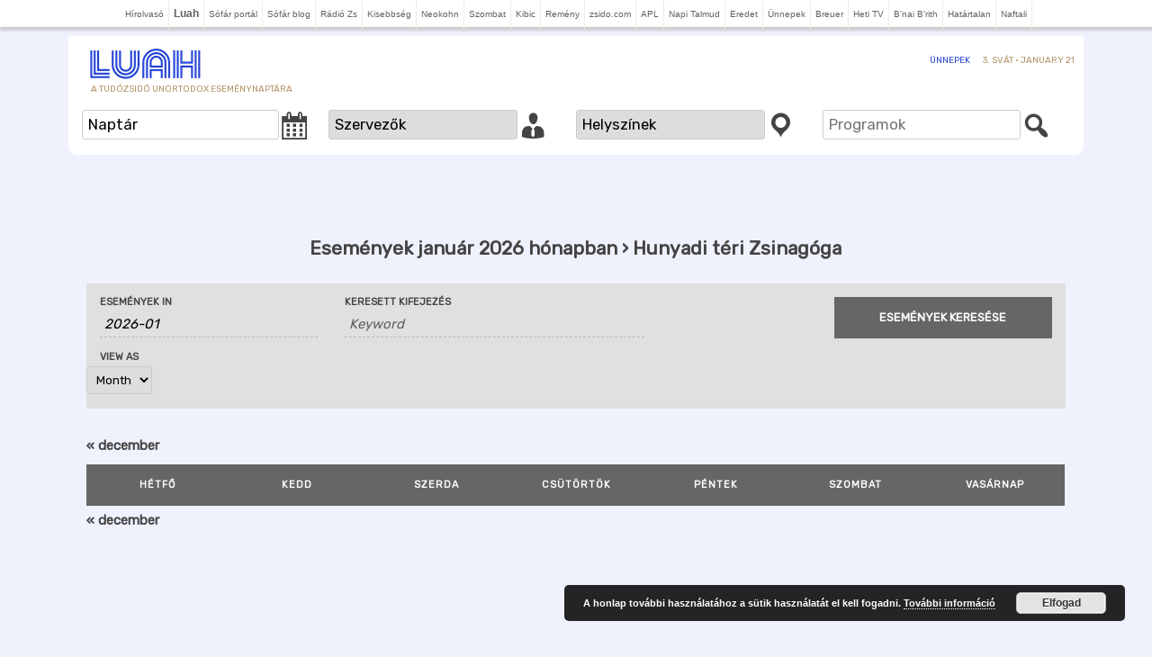

--- FILE ---
content_type: text/html; charset=UTF-8
request_url: https://luah.hu/events/kategoria/hunyadi-teri-zsinagoga/
body_size: 84394
content:
<!DOCTYPE html>
<html lang="hu">
<head>
<meta charset="UTF-8" />
<meta name="viewport" content="width=device-width" />
<title>Események &#8211; Luah</title>
<link rel="profile" href="http://gmpg.org/xfn/11" />
<link rel="pingback" href="https://luah.hu/xmlrpc.php" />
<style id="jetpack-boost-critical-css">/* Critical CSS Key: archive_tribe_events */
@media all{body{border:0;outline:0;margin:0}a{outline:0;text-decoration:none}}@media all{@charset "UTF-8";ul{box-sizing:border-box}html :where(img[class*=wp-image-]){height:auto;max-width:100%}}@media all{@font-face{font-family:dashicons;font-weight:400;font-style:normal}.dashicons{font-family:dashicons;display:inline-block;line-height:1;font-weight:400;font-style:normal;speak:never;text-decoration:inherit;text-transform:none;text-rendering:auto;-webkit-font-smoothing:antialiased;-moz-osx-font-smoothing:grayscale;width:20px;height:20px;font-size:20px;vertical-align:top;text-align:center}.dashicons-businessman:before{content:"\f338"}.dashicons-calendar-alt:before{content:"\f508"}.dashicons-location:before{content:"\f230"}.dashicons-search:before{content:"\f179"}}@media all{@import "../twentytwelve/style.css";@import 'https://fonts.googleapis.com/css?family=Rubik&subset=latin-ext';body,body .site,body.custom-background{font-family:rubik;background-color:#eff1fd;margin-top:0}body .site{box-shadow:none}a{outline:0;color:#2642cc}.sub-navigation li.menu-item,h2.site-description{font-weight:400;color:#b59467}@media screen and (min-width:600px){.site-content{width:63.104166667%}}.site{margin:0 auto;max-width:80.5714rem;border:0}.site-header{padding:12px 0;padding:.85rem 0;background-color:#fff}.site-header h2,.site-header li{text-transform:uppercase;font-size:10px;line-height:11px}.site-header img{width:130px}.site-header .logo{padding-left:20px;float:left;width:130px}h2.site-description{padding-left:5px}a{text-decoration:none}.entry-content,.entry-content a{color:#444}.site-content{border:0}.site-content article{margin-bottom:0;padding-bottom:0;border:0}body.full-width header.entry-header{padding:10px;box-shadow:0 4px 2px rgba(38,66,204,.2);border-radius:10px;background:#fff}@media screen and (min-width:600px){body.full-width header.entry-header{padding:20px}}}@media all{@media screen and (min-width:600px){#masthead{position:relative}#sub-navigation{padding:8px 10px;position:absolute;right:0}.sub-navigation li{display:inline;border-bottom:0;vertical-align:middle;margin:0 0 0 10px;margin:0 0 0 .75rem}.sub-navigation li:last-child{margin-right:0}.sub-navigation li.menu-item a{line-height:1.42857143}}}@media all{@charset "UTF-8";}@media all{@font-face{font-family:FontAwesome;font-weight:400;font-style:normal}.fa{display:inline-block;font:normal normal normal 14px/1 FontAwesome;font-size:inherit;text-rendering:auto;-webkit-font-smoothing:antialiased;-moz-osx-font-smoothing:grayscale}.fa-tag:before{content:"\f02b"}.fa-map-marker:before{content:"\f041"}}</style><meta name='robots' content='index, follow, max-image-preview:large, max-snippet:-1, max-video-preview:-1' />

	<!-- This site is optimized with the Yoast SEO plugin v26.8 - https://yoast.com/product/yoast-seo-wordpress/ -->
	<link rel="canonical" href="https://luah.hu/events/kategoria/hunyadi-teri-zsinagoga/" />
	<link rel="next" href="https://luah.hu/events/kategoria/hunyadi-teri-zsinagoga/page/2/" />
	<meta property="og:locale" content="hu_HU" />
	<meta property="og:type" content="website" />
	<meta property="og:url" content="https://luah.hu/events/kategoria/hunyadi-teri-zsinagoga/" />
	<meta property="og:site_name" content="Luah" />
	<meta name="twitter:card" content="summary_large_image" />
	<script type="application/ld+json" class="yoast-schema-graph">{"@context":"https://schema.org","@graph":[{"@type":"CollectionPage","@id":"https://luah.hu/events/kategoria/hunyadi-teri-zsinagoga/","url":"https://luah.hu/events/kategoria/hunyadi-teri-zsinagoga/","name":"","isPartOf":{"@id":"https://luah.hu/#website"},"primaryImageOfPage":{"@id":"https://luah.hu/events/kategoria/hunyadi-teri-zsinagoga/#primaryimage"},"image":{"@id":"https://luah.hu/events/kategoria/hunyadi-teri-zsinagoga/#primaryimage"},"thumbnailUrl":"https://i0.wp.com/luah.hu/files/2023/01/322397517_569203294707490_7759923225866712801_n.jpg?fit=960%2C638&ssl=1","breadcrumb":{"@id":"https://luah.hu/events/kategoria/hunyadi-teri-zsinagoga/#breadcrumb"},"inLanguage":"hu"},{"@type":"ImageObject","inLanguage":"hu","@id":"https://luah.hu/events/kategoria/hunyadi-teri-zsinagoga/#primaryimage","url":"https://i0.wp.com/luah.hu/files/2023/01/322397517_569203294707490_7759923225866712801_n.jpg?fit=960%2C638&ssl=1","contentUrl":"https://i0.wp.com/luah.hu/files/2023/01/322397517_569203294707490_7759923225866712801_n.jpg?fit=960%2C638&ssl=1","width":960,"height":638},{"@type":"BreadcrumbList","@id":"https://luah.hu/events/kategoria/hunyadi-teri-zsinagoga/#breadcrumb","itemListElement":[{"@type":"ListItem","position":1,"name":"Kezdőlap","item":"https://luah.hu/"},{"@type":"ListItem","position":2,"name":"Hunyadi téri Zsinagóga"}]},{"@type":"WebSite","@id":"https://luah.hu/#website","url":"https://luah.hu/","name":"Luah","description":"A Tudózsidó unortodox eseménynaptára","publisher":{"@id":"https://luah.hu/#organization"},"potentialAction":[{"@type":"SearchAction","target":{"@type":"EntryPoint","urlTemplate":"https://luah.hu/?s={search_term_string}"},"query-input":{"@type":"PropertyValueSpecification","valueRequired":true,"valueName":"search_term_string"}}],"inLanguage":"hu"},{"@type":"Organization","@id":"https://luah.hu/#organization","name":"Luah","url":"https://luah.hu/","logo":{"@type":"ImageObject","inLanguage":"hu","@id":"https://luah.hu/#/schema/logo/image/","url":"https://i0.wp.com/luah.hu/files/2016/08/cropped-luach.jpg?fit=%2C&ssl=1","contentUrl":"https://i0.wp.com/luah.hu/files/2016/08/cropped-luach.jpg?fit=%2C&ssl=1","caption":"Luah"},"image":{"@id":"https://luah.hu/#/schema/logo/image/"}}]}</script>
	<!-- / Yoast SEO plugin. -->


<link rel='dns-prefetch' href='//cdnjs.cloudflare.com' />
<link rel='dns-prefetch' href='//ajax.googleapis.com' />
<link rel='dns-prefetch' href='//cdn.jsdelivr.net' />
<link rel='dns-prefetch' href='//stats.wp.com' />
<link rel='dns-prefetch' href='//maxcdn.bootstrapcdn.com' />
<link rel='dns-prefetch' href='//fonts.googleapis.com' />
<link rel='preconnect' href='//i0.wp.com' />
<link rel="alternate" type="application/rss+xml" title="Luah &raquo; hírcsatorna" href="https://luah.hu/feed/" />
<link rel="alternate" type="text/calendar" title="Luah &raquo; iCal hírfolyam" href="https://luah.hu/events/?ical=1" />
<link rel="alternate" type="application/rss+xml" title="Luah &raquo; Események hírfolyam" href="https://luah.hu/events/feed/" />
<style id='wp-img-auto-sizes-contain-inline-css' type='text/css'>
img:is([sizes=auto i],[sizes^="auto," i]){contain-intrinsic-size:3000px 1500px}
/*# sourceURL=wp-img-auto-sizes-contain-inline-css */
</style>
<noscript><link rel='stylesheet' id='tribe-accessibility-css-css' href='https://luah.hu/wp-content/plugins/the-events-calendar-5/common/src/resources/css/accessibility.min.css?ver=4.15.4.1' type='text/css' media='all' />
</noscript><link data-media="all" onload="this.media=this.dataset.media; delete this.dataset.media; this.removeAttribute( &apos;onload&apos; );" rel='stylesheet' id='tribe-accessibility-css-css' href='https://luah.hu/wp-content/plugins/the-events-calendar-5/common/src/resources/css/accessibility.min.css?ver=4.15.4.1' type='text/css' media="not all" />
<noscript><link rel='stylesheet' id='tribe-events-full-calendar-style-css' href='https://luah.hu/wp-content/plugins/the-events-calendar-5/src/resources/css/tribe-events-full.min.css?ver=5.16.4' type='text/css' media='all' />
</noscript><link data-media="all" onload="this.media=this.dataset.media; delete this.dataset.media; this.removeAttribute( &apos;onload&apos; );" rel='stylesheet' id='tribe-events-full-calendar-style-css' href='https://luah.hu/wp-content/plugins/the-events-calendar-5/src/resources/css/tribe-events-full.min.css?ver=5.16.4' type='text/css' media="not all" />
<noscript><link rel='stylesheet' id='tribe-events-custom-jquery-styles-css' href='https://luah.hu/wp-content/plugins/the-events-calendar-5/vendor/jquery/smoothness/jquery-ui-1.8.23.custom.css?ver=5.16.4' type='text/css' media='all' />
</noscript><link data-media="all" onload="this.media=this.dataset.media; delete this.dataset.media; this.removeAttribute( &apos;onload&apos; );" rel='stylesheet' id='tribe-events-custom-jquery-styles-css' href='https://luah.hu/wp-content/plugins/the-events-calendar-5/vendor/jquery/smoothness/jquery-ui-1.8.23.custom.css?ver=5.16.4' type='text/css' media="not all" />
<noscript><link rel='stylesheet' id='tribe-events-bootstrap-datepicker-css-css' href='https://luah.hu/wp-content/plugins/the-events-calendar-5/vendor/bootstrap-datepicker/css/bootstrap-datepicker.standalone.min.css?ver=5.16.4' type='text/css' media='all' />
</noscript><link data-media="all" onload="this.media=this.dataset.media; delete this.dataset.media; this.removeAttribute( &apos;onload&apos; );" rel='stylesheet' id='tribe-events-bootstrap-datepicker-css-css' href='https://luah.hu/wp-content/plugins/the-events-calendar-5/vendor/bootstrap-datepicker/css/bootstrap-datepicker.standalone.min.css?ver=5.16.4' type='text/css' media="not all" />
<noscript><link rel='stylesheet' id='tribe-events-calendar-style-css' href='https://luah.hu/wp-content/plugins/the-events-calendar-5/src/resources/css/tribe-events-theme.min.css?ver=5.16.4' type='text/css' media='all' />
</noscript><link data-media="all" onload="this.media=this.dataset.media; delete this.dataset.media; this.removeAttribute( &apos;onload&apos; );" rel='stylesheet' id='tribe-events-calendar-style-css' href='https://luah.hu/wp-content/plugins/the-events-calendar-5/src/resources/css/tribe-events-theme.min.css?ver=5.16.4' type='text/css' media="not all" />
<style id='tribe-events-calendar-style-inline-css' type='text/css'>
.tribe-events-list-widget .tribe-event-featured .tribe-event-image,
				.tribe-events-venue-widget .tribe-event-featured .tribe-event-image,
				.tribe-events-adv-list-widget .tribe-event-featured .tribe-event-image,
				.tribe-mini-calendar-list-wrapper .tribe-event-featured .tribe-event-image {
					display: none;
				}
/*# sourceURL=tribe-events-calendar-style-inline-css */
</style>
<noscript><link rel='stylesheet' id='tribe-events-calendar-full-mobile-style-css' href='https://luah.hu/wp-content/plugins/the-events-calendar-5/src/resources/css/tribe-events-full-mobile.min.css?ver=5.16.4' type='text/css' media='only screen and (max-width: 768px)' />
</noscript><link data-media="only screen and (max-width: 768px)" onload="this.media=this.dataset.media; delete this.dataset.media; this.removeAttribute( &apos;onload&apos; );" rel='stylesheet' id='tribe-events-calendar-full-mobile-style-css' href='https://luah.hu/wp-content/plugins/the-events-calendar-5/src/resources/css/tribe-events-full-mobile.min.css?ver=5.16.4' type='text/css' media="not all" />
<noscript><link rel='stylesheet' id='tribe-events-calendar-mobile-style-css' href='https://luah.hu/wp-content/plugins/the-events-calendar-5/src/resources/css/tribe-events-theme-mobile.min.css?ver=5.16.4' type='text/css' media='only screen and (max-width: 768px)' />
</noscript><link data-media="only screen and (max-width: 768px)" onload="this.media=this.dataset.media; delete this.dataset.media; this.removeAttribute( &apos;onload&apos; );" rel='stylesheet' id='tribe-events-calendar-mobile-style-css' href='https://luah.hu/wp-content/plugins/the-events-calendar-5/src/resources/css/tribe-events-theme-mobile.min.css?ver=5.16.4' type='text/css' media="not all" />
<noscript><link rel='stylesheet' id='wp-block-library-css' href='https://luah.hu/wp-includes/css/dist/block-library/style.min.css?ver=6.9' type='text/css' media='all' />
</noscript><link data-media="all" onload="this.media=this.dataset.media; delete this.dataset.media; this.removeAttribute( &apos;onload&apos; );" rel='stylesheet' id='wp-block-library-css' href='https://luah.hu/wp-includes/css/dist/block-library/style.min.css?ver=6.9' type='text/css' media="not all" />
<style id='global-styles-inline-css' type='text/css'>
:root{--wp--preset--aspect-ratio--square: 1;--wp--preset--aspect-ratio--4-3: 4/3;--wp--preset--aspect-ratio--3-4: 3/4;--wp--preset--aspect-ratio--3-2: 3/2;--wp--preset--aspect-ratio--2-3: 2/3;--wp--preset--aspect-ratio--16-9: 16/9;--wp--preset--aspect-ratio--9-16: 9/16;--wp--preset--color--black: #000000;--wp--preset--color--cyan-bluish-gray: #abb8c3;--wp--preset--color--white: #fff;--wp--preset--color--pale-pink: #f78da7;--wp--preset--color--vivid-red: #cf2e2e;--wp--preset--color--luminous-vivid-orange: #ff6900;--wp--preset--color--luminous-vivid-amber: #fcb900;--wp--preset--color--light-green-cyan: #7bdcb5;--wp--preset--color--vivid-green-cyan: #00d084;--wp--preset--color--pale-cyan-blue: #8ed1fc;--wp--preset--color--vivid-cyan-blue: #0693e3;--wp--preset--color--vivid-purple: #9b51e0;--wp--preset--color--blue: #21759b;--wp--preset--color--dark-gray: #444;--wp--preset--color--medium-gray: #9f9f9f;--wp--preset--color--light-gray: #e6e6e6;--wp--preset--gradient--vivid-cyan-blue-to-vivid-purple: linear-gradient(135deg,rgb(6,147,227) 0%,rgb(155,81,224) 100%);--wp--preset--gradient--light-green-cyan-to-vivid-green-cyan: linear-gradient(135deg,rgb(122,220,180) 0%,rgb(0,208,130) 100%);--wp--preset--gradient--luminous-vivid-amber-to-luminous-vivid-orange: linear-gradient(135deg,rgb(252,185,0) 0%,rgb(255,105,0) 100%);--wp--preset--gradient--luminous-vivid-orange-to-vivid-red: linear-gradient(135deg,rgb(255,105,0) 0%,rgb(207,46,46) 100%);--wp--preset--gradient--very-light-gray-to-cyan-bluish-gray: linear-gradient(135deg,rgb(238,238,238) 0%,rgb(169,184,195) 100%);--wp--preset--gradient--cool-to-warm-spectrum: linear-gradient(135deg,rgb(74,234,220) 0%,rgb(151,120,209) 20%,rgb(207,42,186) 40%,rgb(238,44,130) 60%,rgb(251,105,98) 80%,rgb(254,248,76) 100%);--wp--preset--gradient--blush-light-purple: linear-gradient(135deg,rgb(255,206,236) 0%,rgb(152,150,240) 100%);--wp--preset--gradient--blush-bordeaux: linear-gradient(135deg,rgb(254,205,165) 0%,rgb(254,45,45) 50%,rgb(107,0,62) 100%);--wp--preset--gradient--luminous-dusk: linear-gradient(135deg,rgb(255,203,112) 0%,rgb(199,81,192) 50%,rgb(65,88,208) 100%);--wp--preset--gradient--pale-ocean: linear-gradient(135deg,rgb(255,245,203) 0%,rgb(182,227,212) 50%,rgb(51,167,181) 100%);--wp--preset--gradient--electric-grass: linear-gradient(135deg,rgb(202,248,128) 0%,rgb(113,206,126) 100%);--wp--preset--gradient--midnight: linear-gradient(135deg,rgb(2,3,129) 0%,rgb(40,116,252) 100%);--wp--preset--font-size--small: 13px;--wp--preset--font-size--medium: 20px;--wp--preset--font-size--large: 36px;--wp--preset--font-size--x-large: 42px;--wp--preset--spacing--20: 0.44rem;--wp--preset--spacing--30: 0.67rem;--wp--preset--spacing--40: 1rem;--wp--preset--spacing--50: 1.5rem;--wp--preset--spacing--60: 2.25rem;--wp--preset--spacing--70: 3.38rem;--wp--preset--spacing--80: 5.06rem;--wp--preset--shadow--natural: 6px 6px 9px rgba(0, 0, 0, 0.2);--wp--preset--shadow--deep: 12px 12px 50px rgba(0, 0, 0, 0.4);--wp--preset--shadow--sharp: 6px 6px 0px rgba(0, 0, 0, 0.2);--wp--preset--shadow--outlined: 6px 6px 0px -3px rgb(255, 255, 255), 6px 6px rgb(0, 0, 0);--wp--preset--shadow--crisp: 6px 6px 0px rgb(0, 0, 0);}:where(.is-layout-flex){gap: 0.5em;}:where(.is-layout-grid){gap: 0.5em;}body .is-layout-flex{display: flex;}.is-layout-flex{flex-wrap: wrap;align-items: center;}.is-layout-flex > :is(*, div){margin: 0;}body .is-layout-grid{display: grid;}.is-layout-grid > :is(*, div){margin: 0;}:where(.wp-block-columns.is-layout-flex){gap: 2em;}:where(.wp-block-columns.is-layout-grid){gap: 2em;}:where(.wp-block-post-template.is-layout-flex){gap: 1.25em;}:where(.wp-block-post-template.is-layout-grid){gap: 1.25em;}.has-black-color{color: var(--wp--preset--color--black) !important;}.has-cyan-bluish-gray-color{color: var(--wp--preset--color--cyan-bluish-gray) !important;}.has-white-color{color: var(--wp--preset--color--white) !important;}.has-pale-pink-color{color: var(--wp--preset--color--pale-pink) !important;}.has-vivid-red-color{color: var(--wp--preset--color--vivid-red) !important;}.has-luminous-vivid-orange-color{color: var(--wp--preset--color--luminous-vivid-orange) !important;}.has-luminous-vivid-amber-color{color: var(--wp--preset--color--luminous-vivid-amber) !important;}.has-light-green-cyan-color{color: var(--wp--preset--color--light-green-cyan) !important;}.has-vivid-green-cyan-color{color: var(--wp--preset--color--vivid-green-cyan) !important;}.has-pale-cyan-blue-color{color: var(--wp--preset--color--pale-cyan-blue) !important;}.has-vivid-cyan-blue-color{color: var(--wp--preset--color--vivid-cyan-blue) !important;}.has-vivid-purple-color{color: var(--wp--preset--color--vivid-purple) !important;}.has-black-background-color{background-color: var(--wp--preset--color--black) !important;}.has-cyan-bluish-gray-background-color{background-color: var(--wp--preset--color--cyan-bluish-gray) !important;}.has-white-background-color{background-color: var(--wp--preset--color--white) !important;}.has-pale-pink-background-color{background-color: var(--wp--preset--color--pale-pink) !important;}.has-vivid-red-background-color{background-color: var(--wp--preset--color--vivid-red) !important;}.has-luminous-vivid-orange-background-color{background-color: var(--wp--preset--color--luminous-vivid-orange) !important;}.has-luminous-vivid-amber-background-color{background-color: var(--wp--preset--color--luminous-vivid-amber) !important;}.has-light-green-cyan-background-color{background-color: var(--wp--preset--color--light-green-cyan) !important;}.has-vivid-green-cyan-background-color{background-color: var(--wp--preset--color--vivid-green-cyan) !important;}.has-pale-cyan-blue-background-color{background-color: var(--wp--preset--color--pale-cyan-blue) !important;}.has-vivid-cyan-blue-background-color{background-color: var(--wp--preset--color--vivid-cyan-blue) !important;}.has-vivid-purple-background-color{background-color: var(--wp--preset--color--vivid-purple) !important;}.has-black-border-color{border-color: var(--wp--preset--color--black) !important;}.has-cyan-bluish-gray-border-color{border-color: var(--wp--preset--color--cyan-bluish-gray) !important;}.has-white-border-color{border-color: var(--wp--preset--color--white) !important;}.has-pale-pink-border-color{border-color: var(--wp--preset--color--pale-pink) !important;}.has-vivid-red-border-color{border-color: var(--wp--preset--color--vivid-red) !important;}.has-luminous-vivid-orange-border-color{border-color: var(--wp--preset--color--luminous-vivid-orange) !important;}.has-luminous-vivid-amber-border-color{border-color: var(--wp--preset--color--luminous-vivid-amber) !important;}.has-light-green-cyan-border-color{border-color: var(--wp--preset--color--light-green-cyan) !important;}.has-vivid-green-cyan-border-color{border-color: var(--wp--preset--color--vivid-green-cyan) !important;}.has-pale-cyan-blue-border-color{border-color: var(--wp--preset--color--pale-cyan-blue) !important;}.has-vivid-cyan-blue-border-color{border-color: var(--wp--preset--color--vivid-cyan-blue) !important;}.has-vivid-purple-border-color{border-color: var(--wp--preset--color--vivid-purple) !important;}.has-vivid-cyan-blue-to-vivid-purple-gradient-background{background: var(--wp--preset--gradient--vivid-cyan-blue-to-vivid-purple) !important;}.has-light-green-cyan-to-vivid-green-cyan-gradient-background{background: var(--wp--preset--gradient--light-green-cyan-to-vivid-green-cyan) !important;}.has-luminous-vivid-amber-to-luminous-vivid-orange-gradient-background{background: var(--wp--preset--gradient--luminous-vivid-amber-to-luminous-vivid-orange) !important;}.has-luminous-vivid-orange-to-vivid-red-gradient-background{background: var(--wp--preset--gradient--luminous-vivid-orange-to-vivid-red) !important;}.has-very-light-gray-to-cyan-bluish-gray-gradient-background{background: var(--wp--preset--gradient--very-light-gray-to-cyan-bluish-gray) !important;}.has-cool-to-warm-spectrum-gradient-background{background: var(--wp--preset--gradient--cool-to-warm-spectrum) !important;}.has-blush-light-purple-gradient-background{background: var(--wp--preset--gradient--blush-light-purple) !important;}.has-blush-bordeaux-gradient-background{background: var(--wp--preset--gradient--blush-bordeaux) !important;}.has-luminous-dusk-gradient-background{background: var(--wp--preset--gradient--luminous-dusk) !important;}.has-pale-ocean-gradient-background{background: var(--wp--preset--gradient--pale-ocean) !important;}.has-electric-grass-gradient-background{background: var(--wp--preset--gradient--electric-grass) !important;}.has-midnight-gradient-background{background: var(--wp--preset--gradient--midnight) !important;}.has-small-font-size{font-size: var(--wp--preset--font-size--small) !important;}.has-medium-font-size{font-size: var(--wp--preset--font-size--medium) !important;}.has-large-font-size{font-size: var(--wp--preset--font-size--large) !important;}.has-x-large-font-size{font-size: var(--wp--preset--font-size--x-large) !important;}
/*# sourceURL=global-styles-inline-css */
</style>

<style id='classic-theme-styles-inline-css' type='text/css'>
/*! This file is auto-generated */
.wp-block-button__link{color:#fff;background-color:#32373c;border-radius:9999px;box-shadow:none;text-decoration:none;padding:calc(.667em + 2px) calc(1.333em + 2px);font-size:1.125em}.wp-block-file__button{background:#32373c;color:#fff;text-decoration:none}
/*# sourceURL=/wp-includes/css/classic-themes.min.css */
</style>
<noscript><link rel='stylesheet' id='dashicons-css' href='https://luah.hu/wp-includes/css/dashicons.min.css?ver=6.9' type='text/css' media='all' />
</noscript><link data-media="all" onload="this.media=this.dataset.media; delete this.dataset.media; this.removeAttribute( &apos;onload&apos; );" rel='stylesheet' id='dashicons-css' href='https://luah.hu/wp-includes/css/dashicons.min.css?ver=6.9' type='text/css' media="not all" />
<noscript><link rel='stylesheet' id='load-fa-css' href='https://maxcdn.bootstrapcdn.com/font-awesome/4.7.0/css/font-awesome.min.css?ver=6.9' type='text/css' media='all' />
</noscript><link data-media="all" onload="this.media=this.dataset.media; delete this.dataset.media; this.removeAttribute( &apos;onload&apos; );" rel='stylesheet' id='load-fa-css' href='https://maxcdn.bootstrapcdn.com/font-awesome/4.7.0/css/font-awesome.min.css?ver=6.9' type='text/css' media="not all" />
<noscript><link rel='stylesheet' id='twentytwelve-fonts-css' href='https://luah.hu/wp-content/themes/twentytwelve/fonts/font-open-sans.css?ver=20230328' type='text/css' media='all' />
</noscript><link data-media="all" onload="this.media=this.dataset.media; delete this.dataset.media; this.removeAttribute( &apos;onload&apos; );" rel='stylesheet' id='twentytwelve-fonts-css' href='https://luah.hu/wp-content/themes/twentytwelve/fonts/font-open-sans.css?ver=20230328' type='text/css' media="not all" />
<noscript><link rel='stylesheet' id='twentytwelve-style-css' href='https://luah.hu/wp-content/themes/luach/style.css?ver=1582636972' type='text/css' media='all' />
</noscript><link data-media="all" onload="this.media=this.dataset.media; delete this.dataset.media; this.removeAttribute( &apos;onload&apos; );" rel='stylesheet' id='twentytwelve-style-css' href='https://luah.hu/wp-content/themes/luach/style.css?ver=1582636972' type='text/css' media="not all" />
<noscript><link rel='stylesheet' id='twentytwelve-block-style-css' href='https://luah.hu/wp-content/themes/twentytwelve/css/blocks.css?ver=20251031' type='text/css' media='all' />
</noscript><link data-media="all" onload="this.media=this.dataset.media; delete this.dataset.media; this.removeAttribute( &apos;onload&apos; );" rel='stylesheet' id='twentytwelve-block-style-css' href='https://luah.hu/wp-content/themes/twentytwelve/css/blocks.css?ver=20251031' type='text/css' media="not all" />
<noscript><link rel='stylesheet' id='wp-pagenavi-css' href='https://luah.hu/wp-content/plugins/wp-pagenavi/pagenavi-css.css?ver=2.70' type='text/css' media='all' />
</noscript><link data-media="all" onload="this.media=this.dataset.media; delete this.dataset.media; this.removeAttribute( &apos;onload&apos; );" rel='stylesheet' id='wp-pagenavi-css' href='https://luah.hu/wp-content/plugins/wp-pagenavi/pagenavi-css.css?ver=2.70' type='text/css' media="not all" />
<noscript><link rel='stylesheet' id='jquery-ui-css-css' href='https://ajax.googleapis.com/ajax/libs/jqueryui/1.12.1/themes/cupertino/jquery-ui.css?ver=1.12.1' type='text/css' media='' />
</noscript><link onload="this.media=this.dataset.media; delete this.dataset.media; this.removeAttribute( &apos;onload&apos; );" rel='stylesheet' id='jquery-ui-css-css' href='https://ajax.googleapis.com/ajax/libs/jqueryui/1.12.1/themes/cupertino/jquery-ui.css?ver=1.12.1' type='text/css' media="not all" />
<noscript><link rel='stylesheet' id='navigation-css' href='https://luah.hu/wp-content/themes/luach/lib/navigation.css?ver=1506785120' type='text/css' media='all' />
</noscript><link data-media="all" onload="this.media=this.dataset.media; delete this.dataset.media; this.removeAttribute( &apos;onload&apos; );" rel='stylesheet' id='navigation-css' href='https://luah.hu/wp-content/themes/luach/lib/navigation.css?ver=1506785120' type='text/css' media="not all" />
<noscript><link rel='stylesheet' id='sponsorbox-css' href='https://luah.hu/wp-content/themes/luach/lib/sponsorbox.css?ver=1515318664' type='text/css' media='all' />
</noscript><link data-media="all" onload="this.media=this.dataset.media; delete this.dataset.media; this.removeAttribute( &apos;onload&apos; );" rel='stylesheet' id='sponsorbox-css' href='https://luah.hu/wp-content/themes/luach/lib/sponsorbox.css?ver=1515318664' type='text/css' media="not all" />
<noscript><link rel='stylesheet' id='style-css' href='https://luah.hu/wp-content/themes/luach/lib/style.css?ver=1494203512' type='text/css' media='all' />
</noscript><link data-media="all" onload="this.media=this.dataset.media; delete this.dataset.media; this.removeAttribute( &apos;onload&apos; );" rel='stylesheet' id='style-css' href='https://luah.hu/wp-content/themes/luach/lib/style.css?ver=1494203512' type='text/css' media="not all" />
<noscript><link rel='stylesheet' id='roboto-css' href='https://fonts.googleapis.com/css?family=Roboto%3A400%2C700&#038;ver=6.9' type='text/css' media='all' />
</noscript><link data-media="all" onload="this.media=this.dataset.media; delete this.dataset.media; this.removeAttribute( &apos;onload&apos; );" rel='stylesheet' id='roboto-css' href='https://fonts.googleapis.com/css?family=Roboto%3A400%2C700&#038;ver=6.9' type='text/css' media="not all" />
<script type="text/javascript" src="https://luah.hu/wp-includes/js/jquery/jquery.min.js?ver=3.7.1" id="jquery-core-js"></script>
<script type="text/javascript" src="https://luah.hu/wp-includes/js/jquery/jquery-migrate.min.js?ver=3.4.1" id="jquery-migrate-js"></script>
<script type="text/javascript" src="https://luah.hu/wp-content/themes/twentytwelve/js/navigation.js?ver=20250303" id="twentytwelve-navigation-js" defer="defer" data-wp-strategy="defer"></script>
<script type="text/javascript" src="https://cdnjs.cloudflare.com/ajax/libs/jquery.cycle2/2.1.6/jquery.cycle2.min.js?ver=2.1.6" id="cycleSlider-js"></script>
<script type="text/javascript" src="https://cdnjs.cloudflare.com/ajax/libs/jquery.cycle2/2.1.6/jquery.cycle2.scrollVert.min.js?ver=2.1.6" id="cycleSlider-scrollVert-js"></script>
<script type="text/javascript" src="https://cdnjs.cloudflare.com/ajax/libs/jquery.cycle2/2.1.6/jquery.cycle2.flip.min.js?ver=2.1.6" id="cycleSlider-flip-js"></script>
<script type="text/javascript" src="https://cdnjs.cloudflare.com/ajax/libs/jquery.cycle2/2.1.6/jquery.cycle2.swipe.min.js?ver=2.1.6" id="cycleSlider-swipe-js"></script>
<script type="text/javascript" src="https://ajax.googleapis.com/ajax/libs/jqueryui/1.12.1/jquery-ui.min.js" id="jquery-ui-js"></script>
<script type="text/javascript" src="https://ajax.googleapis.com/ajax/libs/jqueryui/1.11.1/i18n/jquery-ui-i18n.min.js" id="jquery-ui-i18-js"></script>
<link rel="https://api.w.org/" href="https://luah.hu/wp-json/" /><link rel="alternate" title="JSON" type="application/json" href="https://luah.hu/wp-json/wp/v2/tribe_events_cat/2458" /><style>
	#hiddendiv {
		min-height:12px!important; /* autohide adminbar */
	}
</style><style>blockquote.wp-embedded-content {display:none;}</style><style id="rpm-css" type="text/css">
ul.rpm[class*=skin-], ul.rpm[class*=skin-] > li {
list-style: none;
margin:0;
padding:0;
}
ul.rpm[class*=skin-], ul.rpm[class*=skin-] > li, ul.rpm[class*=skin-] > li div {
box-sizing: border-box;
}
.rpm-thumbnail {
overflow:hidden;
}
.rpm-thumbnail img {
position:relative;
}
.rpm-thumbnail img:before {
content: '';
width: 100%;
height: 100%;
position: absolute;
top: 50%;
left: 0;
transform: translateY(-50%);
background-image: url(https://luah.hu/files/boxyDefault.jpeg);
background-size: cover;
background-position: center;
}
/* horizontal layout css */
ul.rpm.skin-horizontal > li {
background:none;
width: 100%;
}
ul.rpm.skin-horizontal > li:not(:last-of-type) {
border-bottom: 1px solid #C3C1C1;
}
ul.rpm.skin-horizontal > li .rpm-title {
padding: 10px 0;
}
ul.rpm.skin-horizontal > li .rpm-thumbnail,
ul.rpm.skin-horizontal > li .rpm-excerpt {
display:none;
}
ul.rpm.skin-horizontal > li .rpm-thumbnail img {
height:100%;
min-height:100%;
width: 100%;
max-width:none;
min-width:100%;
object-fit: cover;
}
ul.rpm.skin-horizontal > li:hover {
background-color: #f42433;
}
ul.rpm.skin-horizontal > li:hover .rpm-title, ul.rpm.skin-horizontal > li:hover .rpm-title a {
color: #fff;
}
/* flex layout css */
ul.recent-posts.skin-thumbs:not(.columns-single) {
display: grid;
grid-template-columns: repeat(auto-fit, minmax(100%, 1fr));
grid-gap: 0;
}
/* the brick */
ul.recent-posts.skin-thumbs > li {
width:100%;
}
ul.recent-posts.skin-thumbs > li .rpm-thumbnail {
width:100%;
line-height:0;
}
ul.recent-posts.skin-thumbs > li .rpm-thumbnail img {
width:100%;
height:100%;
min-height:100%;
max-height:100%;
min-width:100%;
max-width:100%;
object-fit: cover;
}
ul.recent-posts.skin-thumbs > li .rpm-excerpt, ul.recent-posts.skin-thumbs > li .rpm-date, ul.recent-posts.skin-thumbs > li .rpm-terms {
margin-top:.5em;
}
.widget:not(.rpm-show) > .layout-cycler {
display:none!important;
}
.widget.rpm-show ul.rpm.skin-thumbs.layout-cycler:not(.columns-single) {
display:grid!important;
}
.layout-cycler .cycle-prev, .layout-cycler .cycle-next, .layout-cycler .cycle-pager { 
display:none;
}
.layout-cycler:hover .cycle-prev, .layout-cycler:hover .cycle-next, .layout-cycler:hover .cycle-pager { 
display:block;
cursor: pointer; 
z-index: 800; 
}
.layout-cycler:hover .cycle-prev, .layout-cycler:hover .cycle-next { 
position: absolute;
top: calc((100% - 62px) / 2);
background-color:rgba(0, 0, 0, 0.3);
filter: progid:DXImageTransform.Microsoft.gradient(GradientType=0,startColorstr='#99000000', endColorstr='#99000000');
-ms-filter: "progid:DXImageTransform.Microsoft.gradient(GradientType=0,startColorstr='#99000000', endColorstr='#99000000')";
border-top: 1px solid #777;
border-bottom: 1px solid #777;
}
.layout-cycler .cycle-prev {
border-right: 1px solid #777;
border-radius: 0 4px 4px 0;
padding: 20px 20px 20px 17px;
left: 0;
}
.layout-cycler .cycle-next {
border-left: 1px solid #777;
border-radius: 4px 0 0 4px;
padding: 20px 17px 20px 20px;
right: 0;
}
.layout-cycler .cycle-prevIcon, .layout-cycler .cycle-nextIcon {
border-color:transparent #fff transparent;
border-style: solid;
display: block;
}
.layout-cycler .cycle-prevIcon {
border-width: 10px 10px 10px 0;
}
.layout-cycler .cycle-nextIcon {
border-width: 10px 0 10px 10px;
}
.layout-cycler:hover .cycle-pager {
position: absolute; 
top: 10px; 
width: 100%; 
height: 10px; 
text-align: center; 
/* width: 100%; z-index: 800; position: absolute; top: 10px; overflow: hidden*/;
}
.layout-cycler .cycle-pager span { 
font-family: arial; font-size: 50px; width: 16px; height: 16px; line-height: 16px; 
display: inline-block; color: #ddd; cursor: pointer; 
}
.layout-cycler .cycle-pager span.cycle-pager-active { 
color: #D69746;
}
.layout-cycler .cycle-pager > * { 
cursor: pointer;
}</style>
<style>img.wp-post-image{object-fit:cover}</style>    <style id="wb-grid-css" type="text/css">
    .widgetbar {
        width:100%;
        padding:0;
        margin:0;
    }
    .widgetbar.layout-grid {
          display: grid;
        gap: 0;
    }
    .widgetbar.layout-flex {
          display:flex;
          flex-wrap: wrap;
        gap: 0;
    }
    
    .widgetbar > .widget {
      margin:0;
      width:100%;
      box-sizing: border-box;
    }
    </style><style id="widget_classes-css"  type="text/css">
@media screen and (min-width: 768px) {
.mobile-only, .hide-on-desktop { display: none!important; }
}
@media screen and (max-width: 767px) {
.hide-on-mobile, .desktop-only { display: none!important; }
}
@media screen and (orientation:landscape) {
.portrait-only, .hide-on-landscape { display: none!important; }
}
@media screen and (orientation:portrait) {
.hide-on-portrait, .landscape-only { display: none!important; }
}
</style><style>
@import 'https://fonts.googleapis.com/css?family=Oswald:300,400,700&subset=latin-ext';
ul.recent-posts.type-sponsor {
    list-style-type: none;
    padding: 0;
    margin: 0;
}
/*
ul.recent-posts > li .ai1ec-event-wrap {
    height: 308px;
    overflow: hidden;
    box-shadow: 0 4px 2px rgba(38, 66, 204, 0.2);
    border-radius: 10px;
    background: white;
}
*/


ul.recent-posts > li div.ai1ec-event-wrap .ai1ec-event-title {
position: relative;
top: 50%;
transform: translateY(-50%); 
/*    padding:5px;*/
}
ul.recent-posts > li div.ai1ec-event-wrap a, ul.recent-posts > li div.ai1ec-event-wrap a:visited {
    outline: none;
    color: #2642CC;
}
ul.recent-posts > li div.ai1ec-event-wrap footer a, ul.recent-posts > li div.ai1ec-event-wrap footer a:visited {
	color: #b59467;
}


 ul.recent-posts > li div.ai1ec-event-wrap .ai1ec-event-title,
 ul.recent-posts > li div.ai1ec-event-wrap .ai1ec-event-title a,
.ai1ec-posterboard-view .ai1ec-event-title a,
.ai1ec-posterboard-view .ai1ec-event-title {
    line-height: 17px;
    color: #2642CC;
    font-weight: 300 !important;
    font-family: 'Oswald', sans-serif;
    font-size: 13px;

   -webkit-hyphens: manual !important;
      -moz-hyphens: manual !important;
       -ms-hyphens: manual !important;
           hyphens: manual !important;
}

/*
.ai1ec-posterboard-view .ai1ec-event-wrap {
    margin: 10px;
}
.ai1ec-posterboard-image-container {
border-radius:5px;
-moz-border-radius:5px;
-webkit-border-radius:5px;
-khtml-border-radius:5px;

box-shadow:0 3px 4px rgba(0,0,0,0.2);
-moz-box-shadow:0 3px 4px rgba(0,0,0,0.2);
-webkit-box-shadow:0 3px 4px rgba(0,0,0,0.2);
border:1px solid rgba(0,0,0,0.2);
}
*/
.ai1ec-calendar-toolbar {
display:none;
}

.ai1ec-posterboard-view .ai1ec-date-block-wrap {
z-index:initial;
}
.recent-posts  {
/*    clear: both;
    margin: 0 auto !important;
    min-height: 27px;*/
/*    padding: 0 0 6px !important;*/
    background-color: rgba(255, 255, 255, 0);
}
ul.recent-posts > li .ai1ec-sas-actions {
    text-align: center;
}
ul.recent-posts > li .ai1ec-sas-actions a.ai1ec-btn {
    float: none;
}
ul.recent-posts > li .ai1ec-sas-action-tickets {
    float: left !important;
    margin-top: 1px;
}
ul.recent-posts > li .ai1ec-date-block-wrap {
    background: #2642CC;
    color: #fff;
    float: left;
    line-height: 18px;
    margin: 0 7px 0 0;
    min-width: 50px;
    position: relative;
    text-align: center;
    text-shadow: 0 -1px 1px rgba(0, 0, 0, 0.5);
    border-radius: 2px;
/*    z-index: 2;*/
}
ul.recent-posts > li .ai1ec-date-block-wrap a {
    color: #fff !important;
}
ul.recent-posts > li .ai1ec-date-block-wrap a:hover {
    color: #fff !important;
}
ul.recent-posts > li .ai1ec-month {
    background: rgba(255, 255, 255, 0.2);
    font-size: 0.8em;
    letter-spacing: 0.2em;
    padding: 0 0.4em;
    text-transform: uppercase;
}
ul.recent-posts > li .ai1ec-day {
    font-size: 1.6em;
    padding: 0.3em 0.2em 0.2em;
    font-weight: bold;
}
ul.recent-posts > li .ai1ec-weekday {
    font-size: 0.7em;
    letter-spacing: 0.2em;
    line-height: 1.4em;
}
ul.recent-posts > li .ai1ec-year {
    font-size: 0.7em;
    letter-spacing: 0.2em;
    line-height: 1.4em;
}
ul.recent-posts > li .ai1ec-end-date-month-divider {
    position: relative;
    bottom: -10px;
    width: 0;
    height: 0;
    border-style: solid;
    border-width: 10px 25px 0 25px;
    border-color: inherit transparent transparent transparent;
    margin-top: 5px;
}
ul.recent-posts > li .ai1ec-end-date {
    background-color: rgba(255, 255, 255, 0.2);
}
ul.recent-posts > li .ai1ec-end-date-divider {
    width: 0;
    height: 0;
    border-style: solid;
    border-width: 10px 25px 0 25px;
    border-color: #2642CC transparent transparent transparent;
    margin-top: 0px;
}
ul.recent-posts > li .ai1ec-month .ai1ec-end-date-divider {
    margin-left: -5px;
    margin-right: -5px;
}
ul.recent-posts > li .ai1ec-buy-tickets {
    clear: right;
    margin: 0 0 9px 5px;
}
ul.recent-posts > li .ai1ec-event-wrap {
    background: #fff;
/*    border: 1px solid #fff; */
    -webkit-box-shadow: 0 1px 3px rgba(0, 0, 0, 0.4);
    box-shadow: 0 1px 3px rgba(0, 0, 0, 0.4);
    margin: 0; /*6px;*/
    padding: 0; /* 7px; */
    position: relative;
}
ul.recent-posts > li .ai1ec-event-wrap.multiday, ul.recent-posts > li .ai1ec-event-wrap.multiday footer {
    background: #FBF2EF;
}
ul.recent-posts > li {
    position: relative;
    font-size: 10pt;
/*    padding: 0 !important;*/
/*    margin: 0 -2px 0 0 !important;
    float: left;
    width: 240px;*/
}
ul.recent-posts > li .post-edit-link {
    background: #fff;
    bottom: 100%;
    -webkit-box-shadow: 0 1px 3px rgba(0, 0, 0, 0.4);
    box-shadow: 0 1px 3px rgba(0, 0, 0, 0.4);
    margin-bottom: -3px;
    padding: 3px 5px;
    position: absolute;
    right: 8px;
    opacity: 0;
    filter: alpha(opacity=0);
    -webkit-transition: opacity 0.1s;
    transition: opacity 0.1s;
    z-index: 2;
}
ul.recent-posts > li:hover {
    opacity: 1;
    filter: alpha(opacity=100);
    z-index: 1;
}
ul.recent-posts > li:hover .post-edit-link {
    opacity: 1;
    filter: alpha(opacity=100);
}
ul.recent-posts > li .ai1ec-event-title-wrap {
/*    margin-bottom: 0.3em;*/
    height:58px;
    overflow:hidden;
}
/*
ul.recent-posts > li .ai1ec-event-title a {
    font-weight: bold !important;
    color: #2642CC;
}
ul.recent-posts > li .ai1ec-event-title:after {
    color: #2642CC;
    margin-top: -1px;
}
*/
ul.recent-posts > li .ai1ec-event-avatar {
    background-color: #fff;
/*    border: 1px solid rgba(0, 0, 0, 0);*/
    -webkit-box-sizing: border-box;
    -moz-box-sizing: border-box;
    box-sizing: border-box;
    clear: both;
    margin: 6.5px 0;
    padding: 8px;
    position: relative;
    width: 100%;
}
ul.recent-posts > li .ai1ec-event-avatar img {
    width: 100%;
}
ul.recent-posts > li .ai1ec-event-time {
    font-weight: bold;
    line-height: 1.428571429;
    margin-top: 6px;
}
ul.recent-posts > li .ai1ec-event-description {
    margin-top: 5px;
}
.recent-posts  footer .dashicons, .recent-posts  footer .dashicons-before:before {
 font-size: inherit;
 line-height: inherit;
}
.recent-posts  footer {
    background: #fff; 
/*    border-top: 1px solid #fff;*/
/*    -webkit-box-shadow: inset 0 1px 0 #ede3d5, inset 0 2px 0 #fff;
    box-shadow: inset 0 1px 0 #ede3d5, inset 0 2px 0 #fff;*/
    font-size: 9px;
    margin: 5px -8px -8px;
    padding: 5px 16px 6px 16px;
    position: relative;
    z-index: 5;
}
.recent-posts  footer a {
    color: #b59467;
    	text-transform: uppercase;

}
.recent-posts  footer > div {
    overflow: hidden;
    white-space: nowrap;
}
.recent-posts  footer > div:hover {
    white-space: normal;
}
/*
.recent-posts  footer:after {
    content: ' ';
    display: block;
    bottom: 0;
    background: #fff;
    background: -moz-linear-gradient(left, rgba(246, 241, 234, 0), #fff);
    background: -ms-linear-gradient(left, rgba(246, 241, 234, 0), #fff);
    background: -webkit-gradient(linear, 0 0, 100% 0, from(rgba(246, 241, 234, 0)), to(#fff));
    background: -webkit-linear-gradient(left, rgba(246, 241, 234, 0), #fff);
    background: -o-linear-gradient(left, rgba(246, 241, 234, 0), #fff);
    background: linear-gradient(left, rgba(246, 241, 234, 0), #fff);
    background-repeat: repeat-x;
    position: absolute;
    top: 2px;
    right: 0;
    width: 30px;
    z-index: 1;
}
.recent-posts  footer:hover:after {
    display: none;
}
*/
.recent-posts  footer.ai1ec-auto-height {
    position: absolute;
    bottom: 8px;
    width: 100%;
}
/*
ul.recent-posts > li .ai1ec-date-block-wrap {
    opacity: 0.75;
    filter: alpha(opacity=75);
    -webkit-transition: 0.1s opacity;
    transition: 0.1s opacity;
}
ul.recent-posts > li .ai1ec-date-block-wrap:hover {
    opacity: 0.9;
    filter: alpha(opacity=90);
}
ul.recent-posts > li .ai1ec-event-wrap {
    opacity: 0.85;
    filter: alpha(opacity=85);
    -webkit-transition: 0.1s opacity;
    transition: 0.1s opacity;
}
ul.recent-posts > li .ai1ec-event-wrap:hover {
    opacity: 1;
    filter: alpha(opacity=100);
}
*/
ul.recent-posts > li .ai1ec-posterboard-time {
    display: none;
}
ul.recent-posts > li .ai1ec-event-wrap:hover .ai1ec-event-location {
    opacity: 1;
    filter: alpha(opacity=100);
}
/*
ul.recent-posts > li .ai1ec-event-title-wrap .ai1ec-event-title {
    min-height: 68px;
}
*/
.recent-posts   footer > div {
    min-height: 15px;
}
ul.recent-posts > li .ai1ec-event-location {
    text-transform: uppercase;
    background-color: #fff !important;
    position: absolute;
    bottom: 50px;
    z-index: 4;
    background: white;
    padding: 3px 6px;
    border-radius: 0 3px 3px 0;
    box-shadow: 1px 1px 1px rgba(0, 0, 0, 0.4);
    border-left: none;
    font-size: 9px;
    -webkit-transition: 0.1s opacity;
    transition: 0.1s opacity;
    max-width: 90%;
    overflow: hidden;
/*    height: 20px;*/
}
ul.recent-posts > li .ai1ec-event-location i {
    font-size: 13px;
    margin-right: 1px;
}
.recent-posts .post-edit-link {
    position: absolute;
    display: block;
    top: 0;
    height: 28px;
    right: 0;
    padding: 5px;
    width: 50px;
    white-space: nowrap;
}
ul.recent-posts > li .ai1ec-event-time {
    display: none;
}
ul.recent-posts > li:hover .ai1ec-posterboard-image-container .ai1ec-posterboard-image {
    opacity: .3;
    filter: alpha(opacity=30);
    -webkit-filter: blur(5px);
    filter: blur(5px);
}
ul.recent-posts > li:hover .ai1ec-posterboard-image-container .ai1ec-event-description {
    opacity: 1;
    filter: alpha(opacity=100);
    pointer-events: none;
}
ul.recent-posts > li:hover .ai1ec-posterboard-image-container .ai1ec-posterboard-time {
    pointer-events: none;
}
ul.recent-posts > li .ai1ec-date {
    display: inline-block;
    min-width: 48px;
	vertical-align: top;
}
ul.recent-posts > li .ai1ec-end-date {
    margin-left: -3px;
}
ul.recent-posts > li .ai1ec-end-date-divider {
    display: inline-block;
    position: absolute;
    top: 50%;
    border-width: 36px 0 28px 3px;
    margin-top: -33px;
    margin-left: -3px;
    border-color: transparent transparent transparent #2642CC;
}
ul.recent-posts > li .ai1ec-end-date-divider-small {
    border-width: 0px 2px 18px 0px;
    margin-top: -33px;
    margin-left: -4px;
    border-color: transparent transparent rgba(255, 255, 255, 0.2) transparent;
}

ul.recent-posts > li .ai1ec-posterboard-image-container {
    position: relative;
    overflow: hidden;
    border:0;
    height: 0;
    padding-bottom: 100%;
    width:100%;
}
ul.recent-posts > li .ai1ec-posterboard-image-container .ai1ec-posterboard-image {
    background-size: cover;
    background-position: 50% calc(50% - 10px);
    background-repeat: no-repeat;
position:absolute;
left:0;right:0;top:0;bottom:20px;
    -webkit-transition: 0.1s all;
    transition: 0.1s all;
}
/*
@media screen and (max-width: 767px) {
 ul.recent-posts > li .ai1ec-posterboard-image-container .ai1ec-posterboard-image {
        height: 188px;
    }
}
*/
ul.recent-posts > li .ai1ec-posterboard-image-container .ai1ec-posterboard-time {
    background: #2642CC;
    color: #fff;
    width: 50px;
    -webkit-transition: 0.1s all;
    transition: 0.1s all;
    opacity: 1;
    filter: alpha(opacity=100);
    text-align: center;
    padding: 2px 0;
    float: right;
    display: inline-block;
    border-top-left-radius: 3px;
    border-bottom-left-radius: 3px;
    position: absolute;
    top: 10px;
    right:0;
    font-size: 10px;
    z-index: 2;
}
ul.recent-posts > li .ai1ec-posterboard-image-container .ai1ec-event-description {
    position: absolute;
    top: 0;
    padding: 8px;
    opacity: 0;
    -webkit-transition: 0.1s opacity;
    transition: 0.1s opacity;
    z-index: 3;
}
ul.recent-posts > li .ai1ec-sas-actions {
    text-align: left;
    position: relative;
    top: -183px;
    left: 7px;
    margin-bottom: 8px;
}
ul.recent-posts > li .ai1ec-posterboard-no-footer .ai1ec-event-wrap {
    height: 280px;
}
ul.recent-posts > li .ai1ec-posterboard-no-footer .ai1ec-no-footer-padding {
    height: 7px;
    width: 100%;
    background-color: #fff !important;
    position: absolute;
    top: 271px;
    z-index: 10;
}
</style>
<style>
            .recent-posts-data {
                display:none!important;
				background-color:transparent;
            }
                </style><meta name="tec-api-version" content="v1"><meta name="tec-api-origin" content="https://luah.hu"><link rel="alternate" href="https://luah.hu/wp-json/tribe/events/v1/events/?categories=hunyadi-teri-zsinagoga" />	<style>img#wpstats{display:none}</style>
		<style>
		.grunion-field-label > span {
		/*	margin-left: 1px !important;*/
				font-weight: inherit !important;
				visibility: hidden !important;
			}
		.grunion-field-label > span::before {
			content: "*" !important;
			visibility: visible !important;
				vertical-align: super;
				color: red;
		}
		.contact-form .pushbutton-wide {
			text-indent: -9999px;
			line-height: 0;
		}
		
		.contact-form .pushbutton-wide::after {
			content: "Küldés";
			text-indent: 0;
			display: block;
			line-height: initial;
		}
		
		</style>  	<style>
  	.leaflet-pane img, .entry-content p .leaflet-pane img{
    	border: 0;
    	box-shadow: none;
	}
	.leaflet-map {
    box-shadow: 0 4px 2px rgba(38, 66, 204, 0.2);
    border-radius: 10px;	}
  	</style>

<style type="text/css" id="custom-background-css">
body.custom-background { background-color: #eff1fd; }
</style>
	<style>
  caption.ui-datepicker-header {text-align:center;}
  div.multicalendar {z-index: 99999;}


/* https://cdn.rawgit.com/dwachss/flexcal/master/flexcal.css original has insecure http import url */
/* allow using an icon font instead of the images from jQuery UI */
@import url("https://maxcdn.bootstrapcdn.com/font-awesome/4.3.0/css/font-awesome.min.css");
.fontawesome .ui-icon{
	background-image:none !important;
	text-indent: 0 !important;
	margin-top: -0.5em !important;
}
.fontawesome .ui-icon span {
	text-indent: -99999px; /* move text for icon replacement */
}
button.fa:before {
	font-family: FontAwesome !important;
}
.fa-text:before {
	padding: 0 0.2em; /* some space around the icon */
}
.ui-flexcal {
	z-index: 0; /* establish a stacking context */
	padding: 0.2em !important;
}
.ui-flexcal-container {
	position: relative;
	overflow: hidden;
	transition-property: height, width; /* resize gradually */
	transition-duration: 0.2s;
}
.ui-flexcal-pane {
	position: absolute;
	left: 0em; /* IE seems to require this, as its left: auto centers it */
}
.ui-flexcal .ui-tabs-nav {
	margin-bottom: 0.2em !important;
}
.ui-flexcal .ui-tabs-nav li a {
	padding: 0.1em 1em !important; /* tabs should be smaller */
}
.ui-flexcal .ui-tabs-selected a:hover { /* any other stylesheet that styles a's needs to be overridden */
	border: none !important;
	color: inherit !important;
}
.ui-flexcal table {
	width: auto !important;
	table-layout: fixed;
	position: absolute; /* for accurate width measurements */
	left: 0;
}
.ui-flexcal th {
	padding: 0.1em 0.3em !important;
	box-sizing: border-box; /* makes calculating widths easier */
}
.ui-flexcal th span {
	display: inline-block;
	min-width: 1.8em; /* td's themselves do not respect widths */
}
.ui-flexcal {
	width: auto !important;
	display: block !important; /* the 1.9 UI has a display: none; we don't want that */
}
.ui-flexcal td a.ui-state-disabled {
	border: 1px solid transparent; /* to keep the boxes the same size as the active ones */
}
.ui-flexcal caption.ui-datepicker-header {
	line-height: 1.52em; /* to align with the prev/next buttons */
}
.ui-flexcal .ui-datepicker-buttonpane {
	margin: 0.2em 0 0 0 !important;
	padding: 0.2em 0 0 ! important;
}
.ui-flexcal .ui-datepicker-buttonpane:empty {
	margin: 0;
	border: none;
}
.ui-flexcal .ui-datepicker-buttonpane button {
	margin: 0 0.1em;
	line-height: 1;
}
.ui-flexcal .go {
	z-index: 1;
	font-size: 0.90em;
}
.ui-flexcal .go.ui-state-hover {
	top: 1px;
}
.ui-flexcal .go.ui-state-hover.ui-datepicker-prev {
	left: 1px;
}
.ui-flexcal .go.ui-state-hover.ui-datepicker-next {
	right: 1px;
}
.ui-flexcal .ui-state-hover {
	cursor: pointer;
}
/* for rtl calendars, have to reverse the prev/next buttons */
.ui-flexcal [dir=rtl]  .ui-datepicker-next {
	left: 2px;
	right: auto;
	transform: scaleX(-1);
}
.ui-flexcal [dir=rtl]  .ui-datepicker-prev {
	right: 2px;
	left: auto;
	transform: scaleX(-1);
}
.ui-flexcal [dir=rtl] .go.ui-state-hover.ui-datepicker-prev {
	right: 1px;
	left: auto;
}
.ui-flexcal [dir=rtl] .go.ui-state-hover.ui-datepicker-next {
	left: 1px;
	right: auto;
}
/* end of https://cdn.rawgit.com/dwachss/flexcal/master/flexcal.css */
</style> <meta name="robots" content="noindex,follow" />
<link rel="icon" href="https://i0.wp.com/luah.hu/files/2017/09/cropped-170111_luah_rgb-02-1.jpg?fit=32%2C32&#038;ssl=1" sizes="32x32" />
<link rel="icon" href="https://i0.wp.com/luah.hu/files/2017/09/cropped-170111_luah_rgb-02-1.jpg?fit=192%2C192&#038;ssl=1" sizes="192x192" />
<link rel="apple-touch-icon" href="https://i0.wp.com/luah.hu/files/2017/09/cropped-170111_luah_rgb-02-1.jpg?fit=180%2C180&#038;ssl=1" />
<meta name="msapplication-TileImage" content="https://i0.wp.com/luah.hu/files/2017/09/cropped-170111_luah_rgb-02-1.jpg?fit=270%2C270&#038;ssl=1" />
		<style type="text/css" id="wp-custom-css">
			.site-header .logo {
    padding-left: 20px;
    float: left;
    width: auto;
}
@media (max-width: 768px) {
	.site {
    padding: 0 10px;
}
}
		</style>
		<noscript><link rel='stylesheet' id='basecss-css' href='https://luah.hu/wp-content/plugins/eu-cookie-law/css/style.css?ver=6.9' type='text/css' media='all' />
</noscript><link data-media="all" onload="this.media=this.dataset.media; delete this.dataset.media; this.removeAttribute( &apos;onload&apos; );" rel='stylesheet' id='basecss-css' href='https://luah.hu/wp-content/plugins/eu-cookie-law/css/style.css?ver=6.9' type='text/css' media="not all" />
</head>

<body class="archive post-type-archive post-type-archive-tribe_events custom-background wp-embed-responsive wp-theme-twentytwelve wp-child-theme-luach tribe-no-js full-width custom-font-enabled single-author tribe-theme-parent-twentytwelve tribe-theme-child-luach page-template-page-php singular">
<div id="page" class="hfeed site">
	<header style="" id="masthead" class="site-header" role="banner">
		<div class="logo">
<a href="https://luah.hu/" style="margin:0;padding:0;">
<img src="https://luah.hu/files/2019/07/cropped-170111_luah_rgb-01-130.png">
</a>
		<hgroup>
			<h2 class="site-description">A Tudózsidó unortodox eseménynaptára</h2>
		</hgroup>
</div>
				<nav id="sub-navigation" class="sub-navigation" role="navigation">
			<div class="menu-almenu-container"><ul id="menu-almenu" class="nav-menu"><li id="menu-item-227480" class="menu-item menu-item-type-custom menu-item-object-custom menu-item-227480"><a href="https://luah.hu/tag/unnep/?post_type=tribe_events">Ünnepek</a></li>
<li class="menu-item">3. Svát &middot;       January 21</li></ul></div>		</nav><!-- #site-navigation -->
		<div style="clear:both"></div>

	</header><!-- #masthead -->

	<div id="main" class="wrapper">
		    <style id="wb-widgetbar-19-css" type="text/css">
    #widgetbar-19 > .widgetbar {
gap: 20px;
}
#widgetbar-19 > .widgetbar.layout-block > .widget:not(:last-of-type) {
margin-bottom: 20px;
}    </style>
    <style id="widgetbar-19-css" type="text/css">#widgetbar-19 {
margin-top:-10px;
/*overflow:visible;*/
}
@media screen and (max-width: 600px) {
#widgetbar-19 {
display:none;
}
}</style><div id="widgetbar-19" class="widget widgetbar-23"><div class="widgetbar columns-single layout-block wb-wrapper" data-title="Main bar wrapper" data-gap="20" data-columns="1" />    <style id="wb-widgetbar-17-css" type="text/css">
    @media screen and (min-width: 1023px) {
#widgetbar-17 > .widgetbar {
grid-template-columns: repeat(auto-fit, minmax(calc(50% - 0px), 1fr))
}
} /* end min-width */    </style>
    <style id="widgetbar-17-css" type="text/css">#widgetbar-17 {
    padding: 15px;
    border-radius: 0 0 10px 10px;
    background: white;
}

#widgetbar-17 .widget img {
width: 30px;
    height: 30px;
border:0;
	-webkit-box-shadow: none;
	-moz-box-shadow: none;
	box-shadow: none;
}
#widgetbar-17 .widget .dashicons {
width: 35px;
    height: 35px;
    font-size: 35px;
   cursor: pointer; cursor: hand;
}
#widgetbar-17 .widget input, #widgetbar-17 .widget select {
    font-size:larger;
    padding:0.4rem;
width:75%;
float:left;
}
#widgetbar-17 .widget select {
     -webkit-appearance: none;
    -moz-appearance : none;
width: 76.5%;
}</style><div id="widgetbar-17" class="widget widgetbar-23"><div class="widgetbar columns-fixed layout-grid wb-wrapper" data-title="search wrapper" data-gap="0" data-columns="2" data-threshold="1023" />    <style id="wb-widgetbar-22-css" type="text/css">
    @media screen and (min-width: 600px) {
#widgetbar-22 > .widgetbar {
grid-template-columns: repeat(auto-fit, minmax(calc(50% - 0px), 1fr))
}
} /* end min-width */    </style>
    <div id="widgetbar-22" class="widget widgetbar-22"><div class="widgetbar columns-fixed layout-grid wb-wrapper" data-title="Search bar left" data-gap="0" data-columns="2" data-threshold="600" /><style id="text-16-css" type="text/css">#text-16 .textwidget .dashicons-calendar-alt:active {
	position:relative;
	top:1px;
}</style><div id="text-16" class="widget text-16">			<div class="textwidget"><input readonly type="text" id="datepicker" value="Naptár">
<span class="dashicons dashicons-calendar-alt" title="Archívum" ></span>
<style>
.ui-datepicker-month, .ui-datepicker-year {cursor: pointer}
</style>
<script>
//jQuery(document).ready(function($) {
  var tribeurl = 'https://luah.hu/esemeny/';
  jQuery("#datepicker").click(function() {
    var self = jQuery(this);
	   self.flexcal({
       position: 'bl',
       calendars: [['hu',{
			   name: 'Magyar',
			   dateFormat: 'yyyy-mm-dd',
			   firstDay: 7,
//			   showMonthAfterYear: false,
			   todayText: 'ma',
			   prevText: 'előző',
			   nextText: 'következő',
			   dayNamesMin: ['V','H','K','Sze','Cs','P','ש']
		   }], 
		   ['jewish', {
			   name:'Héber',
			   todayText: 'ma',
			   prevText: 'előző',
			   nextText: 'következő',
//			   monthNames: ['Niszán', 'Ijjár', 'Sziván', 'Támmuz', 'Áv', 'Elul', 'Tisri', 'Hesván', 'Kiszlév', 'Tévét', 'Svát', 'Ádár', 'Ádár I', 'Ádár II'],
			   monthNames:  ["ניסן","אייר","סיון","תמוז","אב","אלול","תשרי","חשון","כסלו","טבת","שבט","אדר","אדר א׳","אדר ב׳"],
			   dayNamesMin: ['V','H','K','Sze','Cs','P','ש']
		    }]],//, 'he-jewish'],
       class: 'multicalendar',
		   buttons: ['today'],
       duration: 0,
       commit: function(e,d) { 
         self.next('span').replaceWith('<img decoding="async" src="https://luah.hu/wp-admin/images/spinner-2x.gif">');
			   date = self.flexcal('format', d).split('-');
			   url = tribeurl + date[0] + '/' + date[1] + '/' + date[2] + '/';
			   window.location.href = url;
       }
	   }).focus();
  });
  jQuery("span.dashicons-calendar-alt").click(function() {
    jQuery(this).hide().before('<img decoding="async" src="https://luah.hu/wp-admin/images/spinner-2x.gif">');
	  window.location.href = 'https://luah.hu/archivum';
//	  window.location.href = 'https://luah.hu/events/?scope=all';
  });
  jQuery('body').on("click", ".ui-datepicker-month", function() {
    date = jQuery(this).closest('table').find('a.commit.ui-state-default').attr('rel');
    url = tribeurl + date.substr(0,4) + '/' + date.substr(5,2) + '/';
    window.location.href = url;
  });
  jQuery('body').on("click", ".ui-datepicker-year", function() {
    date = jQuery(this).closest('table').find('a.commit.ui-state-default').attr('rel');
    url = tribeurl +  date.substr(0,4) + '/';
    window.location.href = url;
  });
//});
</script>
</div>
		</div><div id="text-22" class="widget text-22"><div class="textwidget"><select  name='tribe_organizer_category' id='tribe_organizer_category' class='postform' >
	<option value='-1' selected='selected'>Szervezők</option>
</select>


<span class="dashicons dashicons-businessman" title="Szervezők"></span>
<script>
jQuery(document).ready(function($) {
	$('#tribe_organizer_category').change(function() {
    	var self = $(this);
self.next('span').replaceWith('<img src="https://luah.hu/wp-admin/images/spinner-2x.gif">');
		parts = window.location.href.split('/');
		url = parts[0] + '//' + parts[2] + '/organizer/' + self.val() + '/';
		window.location.href = url;
	});
jQuery("span.dashicons-businessman").click(function() {
jQuery(this).hide().before('<img src="https://luah.hu/wp-admin/images/spinner-2x.gif">');
	window.location.href = 'https://luah.hu/szervezok/';
});
});
</script></div></div></div></div>    <style id="wb-widgetbar-23-css" type="text/css">
    @media screen and (min-width: 600px) {
#widgetbar-23 > .widgetbar {
grid-template-columns: repeat(auto-fit, minmax(calc(50% - 0px), 1fr))
}
} /* end min-width */    </style>
    <div id="widgetbar-23" class="widget widgetbar-23"><div class="widgetbar columns-fixed layout-grid wb-wrapper" data-title="Search bar right" data-gap="0" data-columns="2" data-threshold="600" /><div id="text-233" class="widget text-233"><div class="textwidget"><select  name='tribe_venue_category' id='tribe_venue_category' class='postform' >
	<option value='-1' selected='selected'>Helyszínek</option>
</select>



<span class="dashicons dashicons-location" title="Helyszínek"></span>
<script>
jQuery(document).ready(function($) {
	$('#tribe_venue_category').change(function() {
    	var self = $(this);
self.next('span').replaceWith('<img src="https://luah.hu/wp-admin/images/spinner-2x.gif">');
		parts = window.location.href.split('/');
		url = parts[0] + '//' + parts[2] + '/venue/' + self.val() + '/';
		window.location.href = url;
	});
jQuery("span.dashicons-location").click(function() {
jQuery(this).hide().before('<img src="https://luah.hu/wp-admin/images/spinner-2x.gif">');
	window.location.href = 'https://luah.hu/helyek/';
});
});
</script></div></div><div id="text-21" class="widget text-21"><div class="textwidget"><form method="GET" action="https://luah.hu">
<input type="text" name="s" value="" placeholder="Programok">
<input type="hidden" name="scope" value="all">
<input type="hidden" name="post_type" value="tribe_events">
<span class="dashicons dashicons-search" onClick="jQuery(this).closest('form').submit();"></span>
</form>
<script>
jQuery("span.dashicons-search").click(function() {
jQuery(this).hide().before('<img src="https://luah.hu/wp-admin/images/spinner-2x.gif">');
});
</script>
</div></div></div></div></div></div><style id="text-245-css" type="text/css">#toggle {
position: absolute;
    top: 0;
    right: 24px;
    right: 1.714285714rem;
z-index:999999;
display:none;
}
#toggle:before {
    content: "\f228";
    display: inline-block;
    float: left;
    font: 400 40px/45px dashicons;
    vertical-align: middle;
    outline: 0;
    margin: 0;
    -webkit-font-smoothing: antialiased;
    -moz-osx-font-smoothing: grayscale;
    height: 44px;
    width: 50px;
    padding: 0;
    border: none;
    text-align: center;
    text-decoration: none;
    -webkit-box-sizing: border-box;
    -moz-box-sizing: border-box;
    box-sizing: border-box;
}
@media screen and (max-width: 600px) {
#toggle {
display:block;
}
}</style><span id="toggle" class="ab-icon"></span>
<script>
var mainbar = jQuery('script').last().closest('.widgetbar');
jQuery('#sub-navigation').clone().attr('id','sub-navigation1').prependTo( mainbar.find('.textwidget').first());
jQuery('head').append('<style>body{position:relative}#sub-navigation1{display:none}@media screen and (max-width: 600px) {#sub-navigation{display:none}}</style>');
jQuery('body').prepend(jQuery('#toggle'));
jQuery('#toggle').click(function() {
mainbar.add(jQuery('#sub-navigation1')).toggle();
});
</script></div></div>
	<div id="primary" class="site-content">
		<div id="content" role="main">

							
	<article id="post-0" class="post-0 page type-page status-draft hentry">
			
		<div class="entry-content">
			<div id="tribe-events" class="tribe-no-js" data-live_ajax="0" data-datepicker_format="0" data-category="hunyadi-teri-zsinagoga" data-featured=""><div class="tribe-events-before-html"></div><span class="tribe-events-ajax-loading"><img data-recalc-dims="1" decoding="async" class="tribe-events-spinner-medium" src="https://i0.wp.com/luah.hu/wp-content/plugins/the-events-calendar-5/src/resources/images/tribe-loading.gif?w=625&#038;ssl=1" alt="Események betöltése" /></span>
<div class="tribe-events-title-bar">

	<!-- Month Title -->
		<h1 class="tribe-events-page-title"><a href="https://luah.hu/events/">Események január 2026 hónapban</a> &#8250; Hunyadi téri Zsinagóga</h1>
	
</div>


<div id="tribe-events-bar">

	<h2 class="tribe-events-visuallyhidden">Események keresése és nézet választás</h2>

	<form id="tribe-bar-form" class="tribe-clearfix tribe-events-bar--has-filters tribe-events-bar--has-views" name="tribe-bar-form" method="post" action="https://luah.hu/events/kategoria/hunyadi-teri-zsinagoga?post_type=tribe_events&#038;tribe_events_cat=hunyadi-teri-zsinagoga&#038;eventDisplay=default">

					<div id="tribe-bar-filters-wrap">

				<button
					id="tribe-bar-collapse-toggle"
					aria-expanded="false"
					type="button"
					aria-controls="tribe-bar-filters"
					data-label-hidden="Show Események Search"
					data-label-shown="Hide Események Search"
				>
					<span class="tribe-bar-toggle-text">
						Show Események Search					</span>
					<span class="tribe-bar-toggle-arrow"></span>
				</button>

				<div id="tribe-bar-filters" class="tribe-bar-filters" aria-hidden="true">
					<div class="tribe-bar-filters-inner tribe-clearfix">
						<h3 class="tribe-events-visuallyhidden">Események Search</h3>
													<div class="tribe-bar-date-filter">
								<label class="label-tribe-bar-date" for="tribe-bar-date">Események In</label>
								<input type="text" name="tribe-bar-date" style="position: relative;" id="tribe-bar-date" aria-label="Search for Események by month. Please use the format 4 digit year hyphen 2 digit month." value="2026-01" placeholder="Dátum"><input type="hidden" name="tribe-bar-date-day" id="tribe-bar-date-day" class="tribe-no-param" value="">							</div>
													<div class="tribe-bar-search-filter">
								<label class="label-tribe-bar-search" for="tribe-bar-search">Keresett kifejezés</label>
								<input type="text" name="tribe-bar-search" id="tribe-bar-search" aria-label="Search for Események by Keyword." value="" placeholder="Keyword">							</div>
												<div class="tribe-bar-submit">
							<input
								class="tribe-events-button tribe-no-param"
								type="submit"
								name="submit-bar"
								aria-label="Submit Események search"
								value="Események keresése"
							/>
						</div>
					</div>
				</div>
			</div>

		
					<div id="tribe-bar-views" class="tribe-bar-views">
				<div class="tribe-bar-views-inner tribe-clearfix">
					<h3 class="tribe-events-visuallyhidden">Esemény nézet navigáció</h3>
					<label id="tribe-bar-views-label" aria-label="View Események As">
						View As					</label>
					<select
						class="tribe-bar-views-select tribe-no-param"
						name="tribe-bar-view"
						aria-label="View Események As"
					>
						<option value="https://luah.hu/events/kategoria/hunyadi-teri-zsinagoga/lista/" data-view="list">List</option><option value="https://luah.hu/events/kategoria/hunyadi-teri-zsinagoga/honap/" data-view="month" selected>Month</option><option value="https://luah.hu/events/kategoria/hunyadi-teri-zsinagoga/ma/" data-view="day">Nap</option>					</select>
				</div>
			</div>
		
	</form>

</div>

<div id="tribe-events-content" class="tribe-events-month">

	<!-- Notices -->
	
	<!-- Month Header -->
		<div id="tribe-events-header"  data-title="Események &#8211; Luah" data-viewtitle="&lt;a href=&quot;https://luah.hu/events/&quot;&gt;Események január 2026 hónapban&lt;/a&gt; &#8250; Hunyadi téri Zsinagóga" data-view="month" data-date="2026-01" data-baseurl="https://luah.hu/events/honap/">

		<!-- Header Navigation -->
		

<nav class="tribe-events-nav-pagination" aria-label="Calendar Month Navigation">
	<ul class="tribe-events-sub-nav">
		<li class="tribe-events-nav-previous">
			<a data-month="2025-12" href="https://luah.hu/events/kategoria/hunyadi-teri-zsinagoga/2025-12/" rel="prev"><span>&laquo;</span> december </a>		</li>
		<!-- .tribe-events-nav-previous -->
		<li class="tribe-events-nav-next">
					</li>
		<!-- .tribe-events-nav-next -->
	</ul><!-- .tribe-events-sub-nav -->
</nav>

	</div>
	<!-- #tribe-events-header -->
	
	<!-- Month Grid -->
	


	<h2 class="tribe-events-visuallyhidden">Események naptár</h2>

	<table class="tribe-events-calendar">
		<caption class="tribe-events-visuallyhidden">Események naptár</caption>
		<thead>
		<tr>
							<th id="tribe-events-hétfő" title="hétfő" data-day-abbr="hét">hétfő</th>
							<th id="tribe-events-kedd" title="kedd" data-day-abbr="ked">kedd</th>
							<th id="tribe-events-szerda" title="szerda" data-day-abbr="sze">szerda</th>
							<th id="tribe-events-csütörtök" title="csütörtök" data-day-abbr="csü">csütörtök</th>
							<th id="tribe-events-péntek" title="péntek" data-day-abbr="pén">péntek</th>
							<th id="tribe-events-szombat" title="szombat" data-day-abbr="szo">szombat</th>
							<th id="tribe-events-vasárnap" title="vasárnap" data-day-abbr="vas">vasárnap</th>
					</tr>
		</thead>
		<tbody>
		<tr>
					</tr>
		</tbody>
	</table><!-- .tribe-events-calendar -->

	<!-- Month Footer -->
		<div id="tribe-events-footer">

		<!-- Footer Navigation -->
				

<nav class="tribe-events-nav-pagination" aria-label="Calendar Month Navigation">
	<ul class="tribe-events-sub-nav">
		<li class="tribe-events-nav-previous">
			<a data-month="2025-12" href="https://luah.hu/events/kategoria/hunyadi-teri-zsinagoga/2025-12/" rel="prev"><span>&laquo;</span> december </a>		</li>
		<!-- .tribe-events-nav-previous -->
		<li class="tribe-events-nav-next">
					</li>
		<!-- .tribe-events-nav-next -->
	</ul><!-- .tribe-events-sub-nav -->
</nav>
		
	</div>
	<!-- #tribe-events-footer -->
	
	
<script type="text/html" id="tribe_tmpl_month_mobile_day_header">
	<div class="tribe-mobile-day" data-day="[[=date]]">[[ if(has_events) { ]]
		<h3 class="tribe-mobile-day-heading">[[=i18n.for_date]] <span>[[=raw date_name]]<\/span><\/h3>[[ } ]]
	<\/div>
</script>

<script type="text/html" id="tribe_tmpl_month_mobile">
	<div class="tribe-events-mobile tribe-clearfix tribe-events-mobile-event-[[=eventId]][[ if(categoryClasses.length) { ]] [[= categoryClasses]][[ } ]]">
		<h4 class="summary">
			<a class="url" href="[[=permalink]]" title="[[=title]]" rel="bookmark">[[=raw title]]<\/a>
		<\/h4>

		<div class="tribe-events-event-body">
			<div class="tribe-events-event-schedule-details">
				<span class="tribe-event-date-start">[[=dateDisplay]] <\/span>
			<\/div>
			[[ if(imageSrc.length) { ]]
			<div class="tribe-events-event-image">
				<a href="[[=permalink]]" title="[[=title]]">
					<img decoding="async" src="[[=imageSrc]]" alt="[[=title]]" title="[[=title]]">
				<\/a>
			<\/div>
			[[ } ]]
			[[ if(excerpt.length) { ]]
			<div class="tribe-event-description"> [[=raw excerpt]] <\/div>
			[[ } ]]
			<a href="[[=permalink]]" class="tribe-events-read-more" rel="bookmark">[[=i18n.find_out_more]]<\/a>
		<\/div>
	<\/div>
</script>
	
<script type="text/html" id="tribe_tmpl_tooltip">
	<div id="tribe-events-tooltip-[[=eventId]]" class="tribe-events-tooltip">
		<h3 class="entry-title summary">[[=raw title]]<\/h3>

		<div class="tribe-events-event-body">
			<div class="tribe-event-duration">
				<abbr class="tribe-events-abbr tribe-event-date-start">[[=dateDisplay]] <\/abbr>
			<\/div>
			[[ if(imageTooltipSrc.length) { ]]
			<div class="tribe-events-event-thumb">
				<img decoding="async" src="[[=imageTooltipSrc]]" alt="[[=title]]" \/>
			<\/div>
			[[ } ]]
			[[ if(excerpt.length) { ]]
			<div class="tribe-event-description">[[=raw excerpt]]<\/div>
			[[ } ]]
			<span class="tribe-events-arrow"><\/span>
		<\/div>
	<\/div>
</script>

<script type="text/html" id="tribe_tmpl_tooltip_featured">
	<div id="tribe-events-tooltip-[[=eventId]]" class="tribe-events-tooltip tribe-event-featured">
		[[ if(imageTooltipSrc.length) { ]]
			<div class="tribe-events-event-thumb">
				<img decoding="async" src="[[=imageTooltipSrc]]" alt="[[=title]]" \/>
			<\/div>
		[[ } ]]

		<h3 class="entry-title summary">[[=raw title]]<\/h3>

		<div class="tribe-events-event-body">
			<div class="tribe-event-duration">
				<abbr class="tribe-events-abbr tribe-event-date-start">[[=dateDisplay]] <\/abbr>
			<\/div>

			[[ if(excerpt.length) { ]]
			<div class="tribe-event-description">[[=raw excerpt]]<\/div>
			[[ } ]]
			<span class="tribe-events-arrow"><\/span>
		<\/div>
	<\/div>
</script>

</div><!-- #tribe-events-content -->
<div class="tribe-events-after-html"></div></div><!-- #tribe-events -->					</div><!-- .entry-content -->
		<footer class="entry-meta">
					</footer><!-- .entry-meta -->
	</article><!-- #post -->
							
		</div><!-- #content -->
	</div><!-- #primary -->


	
	</div><!-- #main .wrapper -->
	<footer id="colophon" role="contentinfo">
	    <style id="wb-widgetbar-28-css" type="text/css">
    #widgetbar-28 > .widgetbar {
gap: 30px;
}
#widgetbar-28 > .widgetbar.layout-block > .widget:not(:last-of-type) {
margin-bottom: 30px;
}    </style>
    <!-- From widget cache start widgetbar-28 --> <div id="widgetbar-28" class="widget widgetbar-28"><div class="widgetbar columns-single layout-block wb-wrapper" data-title="Footer wrapper bottom" data-gap="30" data-columns="1" /></div></div> <!-- From widget cache end in 0.0002 seconds (widget_cache-widgetbar-28) -->		<div class="site-info">
		<nav id="footer-navigation" class="footer-navigation" role="navigation">
			<div class="menu-labmenu-container"><ul id="menu-labmenu" class="nav-menu"><li id="menu-item-203906" class="menu-item menu-item-type-post_type menu-item-object-page menu-item-203906"><a href="https://luah.hu/impresszum/">Impresszum</a></li>
<li id="menu-item-226788" class="menu-item menu-item-type-post_type menu-item-object-page menu-item-226788"><a href="https://luah.hu/widgetek/">Beágyazható widgetek</a></li>
<li id="menu-item-203907" class="menu-item menu-item-type-post_type menu-item-object-page menu-item-203907"><a href="https://luah.hu/adatvedelem/">Adatvédelem</a></li>
<li id="menu-item-202487" class="menu-item menu-item-type-post_type menu-item-object-page menu-item-202487"><a href="https://luah.hu/kapcsolat/">Kapcsolat</a></li>
</ul></div>		</nav><!-- #site-navigation -->

			&copy;2004-2026 <a href="https://luah.hu">Luah</a>. Minden jog fenntartva.		</div><!-- .site-info -->
	</footer><!-- #colophon -->

</div><!-- #page -->

<div id="wp-footer" class="widget"><div class="widgetbar columns-single layout-block wb-wrapper" data-title="wp-footer" data-gap="0" data-columns="1" /><!-- Global site tag (gtag.js) - Google Analytics -->
<script async src="https://www.googletagmanager.com/gtag/js?id=UA-1619733-39"></script>
<script>
  window.dataLayer = window.dataLayer || [];
  function gtag(){dataLayer.push(arguments);}
  gtag('js', new Date());

  gtag('config', 'UA-1619733-39');
</script><script type="text/javascript">
jQuery("a[href^='http']:not([href^='" + top.location.protocol + "//"+top.location.hostname+"'])").attr("target","_blank");
</script><script type='text/javascript' src='https://luah.hu/topnav.php'></script></div></div><script type="speculationrules">
{"prefetch":[{"source":"document","where":{"and":[{"href_matches":"/*"},{"not":{"href_matches":["/wp-*.php","/wp-admin/*","/files/*","/wp-content/*","/wp-content/plugins/*","/wp-content/themes/luach/*","/wp-content/themes/twentytwelve/*","/*\\?(.+)"]}},{"not":{"selector_matches":"a[rel~=\"nofollow\"]"}},{"not":{"selector_matches":".no-prefetch, .no-prefetch a"}}]},"eagerness":"conservative"}]}
</script>
<script id="rpm-fluid-js" type="text/javascript">
      (function( $ ){
         $.fn.rpm_fluid_fix = function() {
            jQuery(this).each(function(){
               container = jQuery(this);
               widget = container.closest('.widget');
               if(widget.length == 0) return;
               data = container.data();
               box = container.find(' > li');
               containerwidth = widget.width();
               threshold = parseInt(data.threshold);
               if( containerwidth < threshold) {
                  columns = 1;
                  maxwidth = containerwidth;
               } else {
                  gap = parseInt(data.gap);
                  minwidth =  parseInt(data.boxminwidth);
                  columns = parseInt((containerwidth + gap) / (minwidth + gap));
               }
               if(box.length < columns) {
                  container.css({'display' : 'flex', 'flex-wrap' : 'wrap', 'gap' : gap + 'px'});
                  maxwidth = ((containerwidth + gap) / columns) - gap;
                  box.css({'max-width': maxwidth + 'px'});
               } else if(container.css('display') == 'flex') {
                  container.css({'display' : '', 'flex-wrap' : '', 'gap' : ''});
                  box.css({'max-width': ''});
               }
//console.log([container, widget, containerwidth, columns]);

               container.data('columns', columns).attr('data-columns', columns);  
//               container.css({'grid-template-columns':'repeat(auto-fit, minmax(calc(' + (100 / columns) + '% - ' + gap + 'px), 1fr))'});
//               container.children('li').css({'min-width':'unset'});
            });
        }; 
      })( jQuery );
//      jQuery(document).ready(function() {
      var rpm_fluid = jQuery('.recent-posts.columns-fluid:not(.layout-masonry)');
      if(rpm_fluid.length) {
         rpm_fluid.rpm_fluid_fix();
         jQuery(window).resize(function () {
            rpm_fluid.rpm_fluid_fix();
         });
      }
//      });
      </script><script id="wb-fluid-js" type="text/javascript">
        (function( $ ){
           $.fn.wb_fluid_fix = function() {
              jQuery(this).each(function(){
                  container = jQuery(this);
                  widget = container.closest('.widget');
                  if(widget.length == 0) return;
                  data = container.data();
                  box = container.find(' > .widget');
                  containerwidth = widget.width();
                  threshold = parseInt(data.threshold);
                  if( containerwidth < threshold) {
                     columns = 1;
                     maxwidth = containerwidth;
                  } else {
                     gap = parseInt(data.gap);
                     minwidth =  parseInt(data.boxminwidth);
                     columns = parseInt((containerwidth + gap) / (minwidth + gap));
                  }
                  if(box.length < columns) {
                     container.css({'display' : 'flex', 'flex-wrap' : 'wrap', 'gap' : gap + 'px'});
                     maxwidth = ((containerwidth + gap) / columns) - gap;
                     box.css({'max-width': maxwidth + 'px'});
                  } else if(container.css('display') == 'flex') {
                     container.css({'display' : '', 'flex-wrap' : '', 'gap' : ''});
                     box.css({'max-width': ''});
                  }
                  container.data('columns', columns).attr('data-columns', columns);  
              });
          }; 
        })( jQuery );
  //      jQuery(document).ready(function() {
        var wb_fluid = jQuery('.widgetbar.layout-grid.columns-fluid');
        if(wb_fluid.length) {
           wb_fluid.wb_fluid_fix();
           jQuery(window).resize(function () {
              wb_fluid.wb_fluid_fix();
           });
        }
  //      });
        </script>		<script>
		( function ( body ) {
			'use strict';
			body.className = body.className.replace( /\btribe-no-js\b/, 'tribe-js' );
		} )( document.body );
		</script>
		<script> /* <![CDATA[ */var tribe_l10n_datatables = {"aria":{"sort_ascending":": activate to sort column ascending","sort_descending":": activate to sort column descending"},"length_menu":"Show _MENU_ entries","empty_table":"No data available in table","info":"Showing _START_ to _END_ of _TOTAL_ entries","info_empty":"Showing 0 to 0 of 0 entries","info_filtered":"(filtered from _MAX_ total entries)","zero_records":"No matching records found","search":"Search:","all_selected_text":"All items on this page were selected. ","select_all_link":"Select all pages","clear_selection":"Clear Selection.","pagination":{"all":"All","next":"Next","previous":"Previous"},"select":{"rows":{"0":"","_":": Selected %d rows","1":": Selected 1 row"}},"datepicker":{"dayNames":["vas\u00e1rnap","h\u00e9tf\u0151","kedd","szerda","cs\u00fct\u00f6rt\u00f6k","p\u00e9ntek","szombat"],"dayNamesShort":["vas","h\u00e9t","ked","sze","cs\u00fc","p\u00e9n","szo"],"dayNamesMin":["v","h","K","s","c","p","s"],"monthNames":["janu\u00e1r","febru\u00e1r","m\u00e1rcius","\u00e1prilis","m\u00e1jus","j\u00fanius","j\u00falius","augusztus","szeptember","okt\u00f3ber","november","december"],"monthNamesShort":["janu\u00e1r","febru\u00e1r","m\u00e1rcius","\u00e1prilis","m\u00e1jus","j\u00fanius","j\u00falius","augusztus","szeptember","okt\u00f3ber","november","december"],"monthNamesMin":["jan","febr","m\u00e1rc","\u00e1pr","m\u00e1j","j\u00fan","j\u00fal","aug","szept","okt","nov","dec"],"nextText":"K\u00f6vetkez\u0151","prevText":"El\u0151z\u0151","currentText":"Ma","closeText":"K\u00e9sz","today":"Ma","clear":"Ki\u00fcr\u00edt"}};/* ]]> */ </script>	<script id="rpm-cycler-js" type="text/javascript">
	jQuery(document).ready(function(){

	jQuery('ul.rpm.skin-thumbs.layout-cycler').each(function(){
		var wrapper = jQuery(this);
		var widget = wrapper.closest('.widget');
		var data = wrapper.data();
		var rows = parseInt(data.rows);
		var columns = parseInt(data.columns);
		var gap = parseInt(data.gap);
		if(columns !== 1) {
			if(widget.outerWidth() < parseInt(data.threshold)) {
				columns = 1;
/*
			} else if(columns == 0) {
				minwidth =  parseInt(data.boxminwidth);
				containerwidth = widget.width();
				columns = parseInt((containerwidth + gap) / (minwidth + gap));
				wrapper.css({'grid-template-columns' : 'repeat(auto-fit, minmax(calc(' + (100 / columns) + '% - ' + gap + 'px), 1fr))'});
				wrapper.children('li').css({'min-width':'unset'});
*/
			}
		}

		if(columns * rows > 1 ) {
		wrapper.wrap('<div class="slider-wrapper layout-cycler"></div>');
		wrapper = widget.find(' > .slider-wrapper');
		step = rows * columns;
		if (step > 1) {
			var ul = wrapper.children('ul.rpm');
			slidenum = Math.ceil(ul.children('li').length / step);
			if(slidenum > 1) {
				ul.css('width','100%');
        		for(var i = 0; i < slidenum; i++) {
   					slide = ul.clone();
   					lis = slide.children('li').detach();
   					slide.append(lis.slice(i * step, (i+1) * step));
   					if(i > 0) slide.css('visible','hidden');//'display','none');
   					wrapper.append(slide);
        		}
				ul.html('').remove();
			}
		}
      	slides = wrapper.children('ul.rpm');
	} else {
		wrapper.addClass('slider-wrapper');
      	slides = wrapper.children('li');
	}
//return;
	if(slides.length > 1) {
		slider_wrapper = widget.find(' > .slider-wrapper');
		slider_wrapper.attr('data-cycle-pause-on-hover', true);
		slides.addClass('cycle-slide');
		attr = {
			'slides': '> .cycle-slide',
			'fx': data.fx,
			'swipe': true,
			'timeout': parseInt(data.timeout),
//			'pause-on-hover': true,
			'log': false,
			'speed': 500,
			'reverse':Boolean(data.reverse)
		};
		navigation = data.navigation;
		if(navigation == 'arrows' || navigation == 'both') {
			slider_wrapper.prepend('<div class="cycle-prev"><div class="cycle-prevIcon"></div></div><div class="cycle-next"><div class="cycle-nextIcon"></div></div>');
		}
		if(navigation == 'dots' || navigation == 'both') {
			slider_wrapper.append('<div class="cycle-pager"></div>');
			attr.pager = '> .cycle-pager';
		}
//console.log(attr);
		slider_wrapper.cycle(attr);//{'slides': '> .' + slideclass});
	}
//	slider_wrapper.addClass('show');//.show();
	widget.addClass('rpm-show');
	});
});
  </script>
			<script>window.addEventListener( 'load', function() {
				document.querySelectorAll( 'link' ).forEach( function( e ) {'not all' === e.media && e.dataset.media && ( e.media = e.dataset.media, delete e.dataset.media );} );
				var e = document.getElementById( 'jetpack-boost-critical-css' );
				e && ( e.media = 'not all' );
			} );</script>
		<script type="text/javascript" src="https://cdn.jsdelivr.net/gh/dwachss/flexcal@master/jquery.textpopup.js" id="textpopup-js"></script>
<script type="text/javascript" src="https://cdn.jsdelivr.net/gh/dwachss/flexcal@master/jquery.flexcal.js" id="flexcal-js"></script>
<script type="text/javascript" src="https://cdn.jsdelivr.net/gh/dwachss/flexcal@master/jquery.flexcal.format.js" id="flexcalformat-js"></script>
<script type="text/javascript" id="jetpack-stats-js-before">
/* <![CDATA[ */
_stq = window._stq || [];
_stq.push([ "view", {"v":"ext","blog":"119975093","post":"0","tz":"1","srv":"luah.hu","arch_results":"20","j":"1:15.4"} ]);
_stq.push([ "clickTrackerInit", "119975093", "0" ]);
//# sourceURL=jetpack-stats-js-before
/* ]]> */
</script>
<script type="text/javascript" src="https://stats.wp.com/e-202604.js" id="jetpack-stats-js" defer="defer" data-wp-strategy="defer"></script>
<script type="text/javascript" id="eucookielaw-scripts-js-extra">
/* <![CDATA[ */
var eucookielaw_data = {"euCookieSet":"","autoBlock":"0","expireTimer":"0","scrollConsent":"1","networkShareURL":"","isCookiePage":"","isRefererWebsite":""};
//# sourceURL=eucookielaw-scripts-js-extra
/* ]]> */
</script>
<script type="text/javascript" src="https://luah.hu/wp-content/plugins/eu-cookie-law/js/scripts.js?ver=3.1.6" id="eucookielaw-scripts-js"></script>
<!-- Eu Cookie Law 3.1.6 --><div class="pea_cook_wrapper pea_cook_bottomright" style="color:#FFFFFF;background:rgb(0,0,0);background: rgba(0,0,0,0.85);"><p>A honlap további használatához a sütik használatát el kell fogadni. <a style="color:#FFFFFF;" href="#" id="fom">További információ</a> <button id="pea_cook_btn" class="pea_cook_btn">Elfogad</button></p></div><div class="pea_cook_more_info_popover"><div class="pea_cook_more_info_popover_inner" style="color:#FFFFFF;background-color: rgba(0,0,0,0.9);"><p>A süti beállítások ennél a honlapnál engedélyezett a legjobb felhasználói élmény érdekében. Amennyiben a beállítás  változtatása nélkül kerül sor a honlap használatára, vagy az "Elfogadás" gombra történik kattintás, azzal a felhasználó elfogadja a sütik használatát.</p><p><a style="color:#FFFFFF;" href="#" id="pea_close">Bezárás</a></p></div></div></body>
</html>